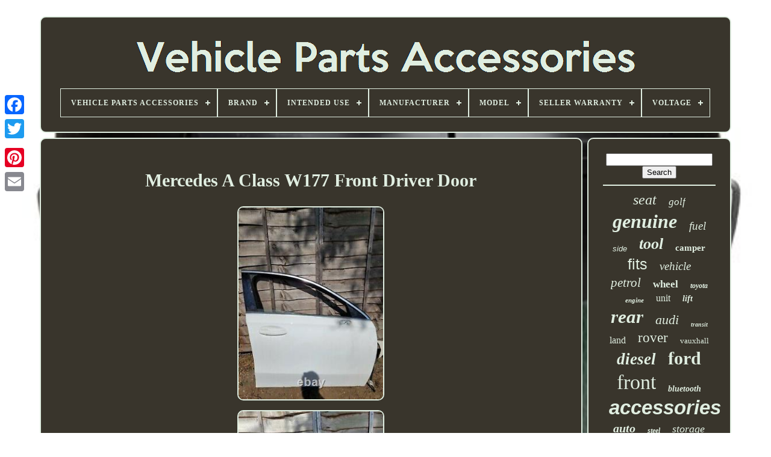

--- FILE ---
content_type: text/html
request_url: https://vehiclepartsaccessories.org/en/mercedes_a_class_w177_front_driver_door.html
body_size: 4524
content:
 
<!--##########################################################################################################################################-->
<!DOCTYPE   HTML>
		
 <HTML> 





<HEAD>
  



		
  
  		
<!--##########################################################################################################################################

	TITLE

##########################################################################################################################################-->
<TITLE>Mercedes A Class W177 Front Driver Door</TITLE>
	
	
  <LINK  HREF='https://vehiclepartsaccessories.org/favicon.png'  REL='icon' TYPE='image/png'>  
	
  
 <META CONTENT='text/html; charset=UTF-8' HTTP-EQUIV='content-type'> 
 
 
	 	 

<META  CONTENT='width=device-width, initial-scale=1'  NAME='viewport'>
 	  	
  
	
	 
<!--##########################################################################################################################################-->
<LINK  TYPE='text/css' HREF='https://vehiclepartsaccessories.org/nykiwadec.css' REL='stylesheet'> 
		<LINK	HREF='https://vehiclepartsaccessories.org/saqus.css'	TYPE='text/css'	REL='stylesheet'>

	  <SCRIPT  TYPE='text/javascript' SRC='https://code.jquery.com/jquery-latest.min.js'>	 	</SCRIPT> 	
 
	
 <SCRIPT SRC='https://vehiclepartsaccessories.org/lili.js'   TYPE='text/javascript'>
 </SCRIPT>



	
	 <SCRIPT TYPE='text/javascript' SRC='https://vehiclepartsaccessories.org/sifydozanu.js'> 
 </SCRIPT>  
		<SCRIPT	TYPE='text/javascript' SRC='https://vehiclepartsaccessories.org/jigusupi.js'	ASYNC> 
 </SCRIPT>


		
 <SCRIPT	TYPE='text/javascript' ASYNC SRC='https://vehiclepartsaccessories.org/myzyhyle.js'>
</SCRIPT>

	
	 
	 	

	<SCRIPT	TYPE='text/javascript'>	 var a2a_config = a2a_config || {};a2a_config.no_3p = 1;</SCRIPT> 	

	
	
 
<!--##########################################################################################################################################-->
<SCRIPT  TYPE='text/javascript'> 		
 
	window.onload = function ()
	{
		xifad('mati', 'Search', 'https://vehiclepartsaccessories.org/en/search.php');
		xiwy("fokyk.php","gqca", "Mercedes A Class W177 Front Driver Door");
		
		
	}
	 </SCRIPT>		
 

	</HEAD>
 
  	
 <BODY  DATA-ID='304467644360'>

 




	 <DIV   STYLE='left:0px; top:150px;'  CLASS='a2a_kit a2a_kit_size_32 a2a_floating_style a2a_vertical_style'>



			<A CLASS='a2a_button_facebook'> 
 			</A>  
	 		
		 	<A CLASS='a2a_button_twitter'>
</A>		
 
		  
 <A CLASS='a2a_button_google_plus'> 	</A>	
  	 	
		  	<A  CLASS='a2a_button_pinterest'> 
		

 </A> 


		
  <A   CLASS='a2a_button_email'></A>	 
 
	
	</DIV> 	

 
 

	
 
 
<DIV ID='nefefy'>
 
  	
  	 
		  	 
<DIV ID='xesaxi'>
  	 	   
			<A HREF='https://vehiclepartsaccessories.org/en/'><IMG ALT='Vehicle Parts Accessories'  SRC='https://vehiclepartsaccessories.org/en/vehicle_parts_accessories.gif'>   </A> 
 


			
<div id='xipimypu' class='align-center'>
<ul>
<li class='has-sub'><a href='https://vehiclepartsaccessories.org/en/'><span>Vehicle Parts Accessories</span></a>
<ul>
	<li><a href='https://vehiclepartsaccessories.org/en/all_items_vehicle_parts_accessories.html'><span>All items</span></a></li>
	<li><a href='https://vehiclepartsaccessories.org/en/latest_items_vehicle_parts_accessories.html'><span>Latest items</span></a></li>
	<li><a href='https://vehiclepartsaccessories.org/en/most_viewed_items_vehicle_parts_accessories.html'><span>Most viewed items</span></a></li>
	<li><a href='https://vehiclepartsaccessories.org/en/recent_videos_vehicle_parts_accessories.html'><span>Recent videos</span></a></li>
</ul>
</li>

<li class='has-sub'><a href='https://vehiclepartsaccessories.org/en/brand/'><span>Brand</span></a>
<ul>
	<li><a href='https://vehiclepartsaccessories.org/en/brand/audi.html'><span>Audi (60)</span></a></li>
	<li><a href='https://vehiclepartsaccessories.org/en/brand/baldwin_filters.html'><span>Baldwin Filters (28)</span></a></li>
	<li><a href='https://vehiclepartsaccessories.org/en/brand/bm_catalysts.html'><span>Bm Catalysts (36)</span></a></li>
	<li><a href='https://vehiclepartsaccessories.org/en/brand/bmw.html'><span>Bmw (96)</span></a></li>
	<li><a href='https://vehiclepartsaccessories.org/en/brand/bosch.html'><span>Bosch (36)</span></a></li>
	<li><a href='https://vehiclepartsaccessories.org/en/brand/ford.html'><span>Ford (119)</span></a></li>
	<li><a href='https://vehiclepartsaccessories.org/en/brand/hyundai.html'><span>Hyundai (39)</span></a></li>
	<li><a href='https://vehiclepartsaccessories.org/en/brand/kia.html'><span>Kia (27)</span></a></li>
	<li><a href='https://vehiclepartsaccessories.org/en/brand/land_rover.html'><span>Land Rover (43)</span></a></li>
	<li><a href='https://vehiclepartsaccessories.org/en/brand/mercedes.html'><span>Mercedes (48)</span></a></li>
	<li><a href='https://vehiclepartsaccessories.org/en/brand/mercedes_benz.html'><span>Mercedes-benz (100)</span></a></li>
	<li><a href='https://vehiclepartsaccessories.org/en/brand/nissan.html'><span>Nissan (43)</span></a></li>
	<li><a href='https://vehiclepartsaccessories.org/en/brand/psa.html'><span>Psa (58)</span></a></li>
	<li><a href='https://vehiclepartsaccessories.org/en/brand/toyota.html'><span>Toyota (47)</span></a></li>
	<li><a href='https://vehiclepartsaccessories.org/en/brand/uk_custom_covers.html'><span>Uk Custom Covers (196)</span></a></li>
	<li><a href='https://vehiclepartsaccessories.org/en/brand/us_pro_tools.html'><span>Us Pro Tools (40)</span></a></li>
	<li><a href='https://vehiclepartsaccessories.org/en/brand/us_pro_by_bergen.html'><span>Us.pro By Bergen (31)</span></a></li>
	<li><a href='https://vehiclepartsaccessories.org/en/brand/vauxhall.html'><span>Vauxhall (50)</span></a></li>
	<li><a href='https://vehiclepartsaccessories.org/en/brand/volkswagen.html'><span>Volkswagen (40)</span></a></li>
	<li><a href='https://vehiclepartsaccessories.org/en/brand/xtrons.html'><span>Xtrons (27)</span></a></li>
	<li><a href='https://vehiclepartsaccessories.org/en/latest_items_vehicle_parts_accessories.html'>Other (4200)</a></li>
</ul>
</li>

<li class='has-sub'><a href='https://vehiclepartsaccessories.org/en/intended_use/'><span>Intended Use</span></a>
<ul>
	<li><a href='https://vehiclepartsaccessories.org/en/intended_use/replacement_part.html'><span>Replacement Part (43)</span></a></li>
	<li><a href='https://vehiclepartsaccessories.org/en/intended_use/truck_trailer_part.html'><span>Truck / Trailer Part (7)</span></a></li>
	<li><a href='https://vehiclepartsaccessories.org/en/latest_items_vehicle_parts_accessories.html'>Other (5314)</a></li>
</ul>
</li>

<li class='has-sub'><a href='https://vehiclepartsaccessories.org/en/manufacturer/'><span>Manufacturer</span></a>
<ul>
	<li><a href='https://vehiclepartsaccessories.org/en/manufacturer/1_1.html'><span>1 & 1 (13)</span></a></li>
	<li><a href='https://vehiclepartsaccessories.org/en/manufacturer/ams.html'><span>Ams (5)</span></a></li>
	<li><a href='https://vehiclepartsaccessories.org/en/manufacturer/audi.html'><span>Audi (5)</span></a></li>
	<li><a href='https://vehiclepartsaccessories.org/en/manufacturer/bergen.html'><span>Bergen (23)</span></a></li>
	<li><a href='https://vehiclepartsaccessories.org/en/manufacturer/bmw.html'><span>Bmw (4)</span></a></li>
	<li><a href='https://vehiclepartsaccessories.org/en/manufacturer/bosch.html'><span>Bosch (4)</span></a></li>
	<li><a href='https://vehiclepartsaccessories.org/en/manufacturer/devilbiss.html'><span>Devilbiss (4)</span></a></li>
	<li><a href='https://vehiclepartsaccessories.org/en/manufacturer/fiamma.html'><span>Fiamma (4)</span></a></li>
	<li><a href='https://vehiclepartsaccessories.org/en/manufacturer/ford.html'><span>Ford (18)</span></a></li>
	<li><a href='https://vehiclepartsaccessories.org/en/manufacturer/kms.html'><span>Kms (8)</span></a></li>
	<li><a href='https://vehiclepartsaccessories.org/en/manufacturer/landsail.html'><span>Landsail (5)</span></a></li>
	<li><a href='https://vehiclepartsaccessories.org/en/manufacturer/range_rover.html'><span>Range Rover (3)</span></a></li>
	<li><a href='https://vehiclepartsaccessories.org/en/manufacturer/sachs.html'><span>Sachs (7)</span></a></li>
	<li><a href='https://vehiclepartsaccessories.org/en/manufacturer/sealey.html'><span>Sealey (5)</span></a></li>
	<li><a href='https://vehiclepartsaccessories.org/en/manufacturer/seat.html'><span>Seat (5)</span></a></li>
	<li><a href='https://vehiclepartsaccessories.org/en/manufacturer/toyo.html'><span>Toyo (10)</span></a></li>
	<li><a href='https://vehiclepartsaccessories.org/en/manufacturer/uniroyal.html'><span>Uniroyal (4)</span></a></li>
	<li><a href='https://vehiclepartsaccessories.org/en/manufacturer/us_pro.html'><span>Us Pro (8)</span></a></li>
	<li><a href='https://vehiclepartsaccessories.org/en/manufacturer/volkswagen.html'><span>Volkswagen (7)</span></a></li>
	<li><a href='https://vehiclepartsaccessories.org/en/manufacturer/zhida.html'><span>Zhida (5)</span></a></li>
	<li><a href='https://vehiclepartsaccessories.org/en/latest_items_vehicle_parts_accessories.html'>Other (5217)</a></li>
</ul>
</li>

<li class='has-sub'><a href='https://vehiclepartsaccessories.org/en/model/'><span>Model</span></a>
<ul>
	<li><a href='https://vehiclepartsaccessories.org/en/model/3_series.html'><span>3 Series (3)</span></a></li>
	<li><a href='https://vehiclepartsaccessories.org/en/model/5kw_12v_ls.html'><span>5kw 12v Ls (3)</span></a></li>
	<li><a href='https://vehiclepartsaccessories.org/en/model/air_diesel_heater.html'><span>Air Diesel Heater (6)</span></a></li>
	<li><a href='https://vehiclepartsaccessories.org/en/model/astra.html'><span>Astra (3)</span></a></li>
	<li><a href='https://vehiclepartsaccessories.org/en/model/berlingo.html'><span>Berlingo (3)</span></a></li>
	<li><a href='https://vehiclepartsaccessories.org/en/model/caddy.html'><span>Caddy (5)</span></a></li>
	<li><a href='https://vehiclepartsaccessories.org/en/model/clio.html'><span>Clio (4)</span></a></li>
	<li><a href='https://vehiclepartsaccessories.org/en/model/corsa.html'><span>Corsa (2)</span></a></li>
	<li><a href='https://vehiclepartsaccessories.org/en/model/discovery.html'><span>Discovery (5)</span></a></li>
	<li><a href='https://vehiclepartsaccessories.org/en/model/falcon.html'><span>Falcon (3)</span></a></li>
	<li><a href='https://vehiclepartsaccessories.org/en/model/focus.html'><span>Focus (6)</span></a></li>
	<li><a href='https://vehiclepartsaccessories.org/en/model/golf.html'><span>Golf (4)</span></a></li>
	<li><a href='https://vehiclepartsaccessories.org/en/model/kangoo.html'><span>Kangoo (2)</span></a></li>
	<li><a href='https://vehiclepartsaccessories.org/en/model/maxicom_mk808.html'><span>Maxicom Mk808 (5)</span></a></li>
	<li><a href='https://vehiclepartsaccessories.org/en/model/proace.html'><span>Proace (2)</span></a></li>
	<li><a href='https://vehiclepartsaccessories.org/en/model/tig_250p_ac_dc.html'><span>Tig-250p Ac / Dc (2)</span></a></li>
	<li><a href='https://vehiclepartsaccessories.org/en/model/transporter.html'><span>Transporter (5)</span></a></li>
	<li><a href='https://vehiclepartsaccessories.org/en/model/ventura_deluxe_1_4.html'><span>Ventura Deluxe 1.4 (6)</span></a></li>
	<li><a href='https://vehiclepartsaccessories.org/en/model/vivaro.html'><span>Vivaro (8)</span></a></li>
	<li><a href='https://vehiclepartsaccessories.org/en/model/vw_rcd_330.html'><span>Vw Rcd 330 (3)</span></a></li>
	<li><a href='https://vehiclepartsaccessories.org/en/latest_items_vehicle_parts_accessories.html'>Other (5284)</a></li>
</ul>
</li>

<li class='has-sub'><a href='https://vehiclepartsaccessories.org/en/seller_warranty/'><span>Seller Warranty</span></a>
<ul>
	<li><a href='https://vehiclepartsaccessories.org/en/seller_warranty/1_month.html'><span>1 Month (4)</span></a></li>
	<li><a href='https://vehiclepartsaccessories.org/en/seller_warranty/1_year.html'><span>1 Year (46)</span></a></li>
	<li><a href='https://vehiclepartsaccessories.org/en/seller_warranty/2_years.html'><span>2 Years (9)</span></a></li>
	<li><a href='https://vehiclepartsaccessories.org/en/seller_warranty/3_months.html'><span>3 Months (23)</span></a></li>
	<li><a href='https://vehiclepartsaccessories.org/en/seller_warranty/30_days.html'><span>30 Days (4)</span></a></li>
	<li><a href='https://vehiclepartsaccessories.org/en/seller_warranty/dose_not_apply.html'><span>Dose Not Apply (2)</span></a></li>
	<li><a href='https://vehiclepartsaccessories.org/en/latest_items_vehicle_parts_accessories.html'>Other (5276)</a></li>
</ul>
</li>

<li class='has-sub'><a href='https://vehiclepartsaccessories.org/en/voltage/'><span>Voltage</span></a>
<ul>
	<li><a href='https://vehiclepartsaccessories.org/en/voltage/12_v.html'><span>12 V (6)</span></a></li>
	<li><a href='https://vehiclepartsaccessories.org/en/voltage/12v.html'><span>12v (19)</span></a></li>
	<li><a href='https://vehiclepartsaccessories.org/en/voltage/230v.html'><span>230v (6)</span></a></li>
	<li><a href='https://vehiclepartsaccessories.org/en/voltage/240v.html'><span>240v (3)</span></a></li>
	<li><a href='https://vehiclepartsaccessories.org/en/voltage/ac_240v_dc12v.html'><span>Ac 240v & Dc12v (3)</span></a></li>
	<li><a href='https://vehiclepartsaccessories.org/en/voltage/230.html'><span>230 (2)</span></a></li>
	<li><a href='https://vehiclepartsaccessories.org/en/latest_items_vehicle_parts_accessories.html'>Other (5325)</a></li>
</ul>
</li>

</ul>
</div>

		 	 </DIV>


		
<DIV	ID='nyco'> 
			 
	<DIV ID='hycogitix'>

					 <DIV ID='beretyzyn'>


 	  	  </DIV> 


				
<h1 class="[base64]">Mercedes A Class W177 Front Driver Door
			
</h1>
 <br/>
  	 <img class="sg9if4fFi" src="https://vehiclepartsaccessories.org/en/upload/Mercedes_A_Class_W177_Front_Driver_Door_01_sxih.jpg" title="Mercedes A Class W177 Front Driver Door" alt="Mercedes A Class W177 Front Driver Door"/>
  	<br/> 
  <img class="sg9if4fFi" src="https://vehiclepartsaccessories.org/en/upload/Mercedes_A_Class_W177_Front_Driver_Door_02_dj.jpg" title="Mercedes A Class W177 Front Driver Door" alt="Mercedes A Class W177 Front Driver Door"/> 


<br/> 
 
<br/>
	
<img class="sg9if4fFi" src="https://vehiclepartsaccessories.org/en/gifowipo.gif" title="Mercedes A Class W177 Front Driver Door" alt="Mercedes A Class W177 Front Driver Door"/>	  <img class="sg9if4fFi" src="https://vehiclepartsaccessories.org/en/sunijyv.gif" title="Mercedes A Class W177 Front Driver Door" alt="Mercedes A Class W177 Front Driver Door"/>
	
<br/><p>
	Mercedes A Class W177 2018 Onwards, Front Driver Door. It might need a quick polish. This item is in the category "Vehicle Parts & Accessories\Car Parts & Accessories\Other Car Parts & Accessories". The seller is "gopa74" and is located in this country: GB. This item can be shipped to United Kingdom. 
 </p>
	<p>

<ol>
<li>Brand: Mercedes-Benz</li>
<li>Placement on Vehicle: Front</li>
</ol>

</p>
	 <br/> 	

<img class="sg9if4fFi" src="https://vehiclepartsaccessories.org/en/gifowipo.gif" title="Mercedes A Class W177 Front Driver Door" alt="Mercedes A Class W177 Front Driver Door"/>	  <img class="sg9if4fFi" src="https://vehiclepartsaccessories.org/en/sunijyv.gif" title="Mercedes A Class W177 Front Driver Door" alt="Mercedes A Class W177 Front Driver Door"/>
	 	<br/>
				
				   
 <DIV CLASS='a2a_kit' STYLE='margin:10px auto 0px auto'> 
	
					 
	

<SCRIPT  TYPE='text/javascript'>  	
						mywyr();
					 
 </SCRIPT>   
				
	</DIV>	 
				
				 
<DIV STYLE='margin:10px auto;width:200px;'	CLASS='a2a_kit a2a_kit_size_32 a2a_default_style'> 

 
						

<!--##########################################################################################################################################

	a

##########################################################################################################################################-->
<A CLASS='a2a_button_facebook'> </A> 
					 	 
<!--##########################################################################################################################################

	a

##########################################################################################################################################-->
<A CLASS='a2a_button_twitter'>

  </A>


								
<A  CLASS='a2a_button_google_plus'> 
 </A>

					
<A  CLASS='a2a_button_pinterest'> 
 </A>


	
 	
					 <A CLASS='a2a_button_email'> 

 </A>	

				
	
</DIV> 
 	 
					
				
			   
</DIV> 
  
 
			
 <DIV ID='zeruzimapa'>
 	

				
				 <DIV ID='mati'>

 
	 
					 <HR> 

				</DIV>

					


<DIV  ID='nazuwuhep'>  	</DIV>  	

				
				

 	<DIV  ID='wiconom'>
	

					<a style="font-family:Old English Text MT;font-size:24px;font-weight:normal;font-style:italic;text-decoration:none" href="https://vehiclepartsaccessories.org/en/tag/seat.html">seat</a><a style="font-family:Algerian;font-size:17px;font-weight:lighter;font-style:oblique;text-decoration:none" href="https://vehiclepartsaccessories.org/en/tag/golf.html">golf</a><a style="font-family:Micro;font-size:32px;font-weight:bold;font-style:italic;text-decoration:none" href="https://vehiclepartsaccessories.org/en/tag/genuine.html">genuine</a><a style="font-family:Ner Berolina MT;font-size:19px;font-weight:lighter;font-style:oblique;text-decoration:none" href="https://vehiclepartsaccessories.org/en/tag/fuel.html">fuel</a><a style="font-family:Helvetica;font-size:13px;font-weight:normal;font-style:italic;text-decoration:none" href="https://vehiclepartsaccessories.org/en/tag/side.html">side</a><a style="font-family:Klang MT;font-size:26px;font-weight:bolder;font-style:italic;text-decoration:none" href="https://vehiclepartsaccessories.org/en/tag/tool.html">tool</a><a style="font-family:Ner Berolina MT;font-size:15px;font-weight:bold;font-style:normal;text-decoration:none" href="https://vehiclepartsaccessories.org/en/tag/camper.html">camper</a><a style="font-family:Helvetica;font-size:25px;font-weight:normal;font-style:normal;text-decoration:none" href="https://vehiclepartsaccessories.org/en/tag/fits.html">fits</a><a style="font-family:Century Schoolbook;font-size:19px;font-weight:lighter;font-style:oblique;text-decoration:none" href="https://vehiclepartsaccessories.org/en/tag/vehicle.html">vehicle</a><a style="font-family:Verdana;font-size:21px;font-weight:normal;font-style:italic;text-decoration:none" href="https://vehiclepartsaccessories.org/en/tag/petrol.html">petrol</a><a style="font-family:Monaco;font-size:17px;font-weight:bold;font-style:normal;text-decoration:none" href="https://vehiclepartsaccessories.org/en/tag/wheel.html">wheel</a><a style="font-family:Script MT Bold;font-size:12px;font-weight:bolder;font-style:italic;text-decoration:none" href="https://vehiclepartsaccessories.org/en/tag/toyota.html">toyota</a><a style="font-family:Algerian;font-size:11px;font-weight:bolder;font-style:italic;text-decoration:none" href="https://vehiclepartsaccessories.org/en/tag/engine.html">engine</a><a style="font-family:Coronet;font-size:16px;font-weight:lighter;font-style:normal;text-decoration:none" href="https://vehiclepartsaccessories.org/en/tag/unit.html">unit</a><a style="font-family:Trebuchet MS;font-size:14px;font-weight:bold;font-style:italic;text-decoration:none" href="https://vehiclepartsaccessories.org/en/tag/lift.html">lift</a><a style="font-family:OzHandicraft BT;font-size:31px;font-weight:bolder;font-style:oblique;text-decoration:none" href="https://vehiclepartsaccessories.org/en/tag/rear.html">rear</a><a style="font-family:GilbertUltraBold;font-size:22px;font-weight:normal;font-style:oblique;text-decoration:none" href="https://vehiclepartsaccessories.org/en/tag/audi.html">audi</a><a style="font-family:Aardvark;font-size:10px;font-weight:bolder;font-style:oblique;text-decoration:none" href="https://vehiclepartsaccessories.org/en/tag/transit.html">transit</a><a style="font-family:Footlight MT Light;font-size:16px;font-weight:normal;font-style:normal;text-decoration:none" href="https://vehiclepartsaccessories.org/en/tag/land.html">land</a><a style="font-family:Albertus Medium;font-size:23px;font-weight:lighter;font-style:normal;text-decoration:none" href="https://vehiclepartsaccessories.org/en/tag/rover.html">rover</a><a style="font-family:Britannic Bold;font-size:13px;font-weight:normal;font-style:normal;text-decoration:none" href="https://vehiclepartsaccessories.org/en/tag/vauxhall.html">vauxhall</a><a style="font-family:Brush Script MT;font-size:27px;font-weight:bold;font-style:oblique;text-decoration:none" href="https://vehiclepartsaccessories.org/en/tag/diesel.html">diesel</a><a style="font-family:Colonna MT;font-size:30px;font-weight:bold;font-style:normal;text-decoration:none" href="https://vehiclepartsaccessories.org/en/tag/ford.html">ford</a><a style="font-family:Colonna MT;font-size:34px;font-weight:normal;font-style:normal;text-decoration:none" href="https://vehiclepartsaccessories.org/en/tag/front.html">front</a><a style="font-family:Georgia;font-size:14px;font-weight:bold;font-style:italic;text-decoration:none" href="https://vehiclepartsaccessories.org/en/tag/bluetooth.html">bluetooth</a><a style="font-family:Arial;font-size:33px;font-weight:bold;font-style:oblique;text-decoration:none" href="https://vehiclepartsaccessories.org/en/tag/accessories.html">accessories</a><a style="font-family:Micro;font-size:20px;font-weight:bold;font-style:italic;text-decoration:none" href="https://vehiclepartsaccessories.org/en/tag/auto.html">auto</a><a style="font-family:Lansbury;font-size:12px;font-weight:bold;font-style:italic;text-decoration:none" href="https://vehiclepartsaccessories.org/en/tag/steel.html">steel</a><a style="font-family:Motor;font-size:18px;font-weight:lighter;font-style:italic;text-decoration:none" href="https://vehiclepartsaccessories.org/en/tag/storage.html">storage</a><a style="font-family:Bodoni MT Ultra Bold;font-size:18px;font-weight:normal;font-style:italic;text-decoration:none" href="https://vehiclepartsaccessories.org/en/tag/bumper.html">bumper</a><a style="font-family:Arial Black;font-size:35px;font-weight:bold;font-style:oblique;text-decoration:none" href="https://vehiclepartsaccessories.org/en/tag/parts.html">parts</a><a style="font-family:Brooklyn;font-size:28px;font-weight:lighter;font-style:oblique;text-decoration:none" href="https://vehiclepartsaccessories.org/en/tag/mercedes.html">mercedes</a><a style="font-family:Brush Script MT;font-size:15px;font-weight:bold;font-style:oblique;text-decoration:none" href="https://vehiclepartsaccessories.org/en/tag/series.html">series</a><a style="font-family:Cursive Elegant;font-size:11px;font-weight:lighter;font-style:italic;text-decoration:none" href="https://vehiclepartsaccessories.org/en/tag/door.html">door</a><a style="font-family:Verdana;font-size:29px;font-weight:lighter;font-style:italic;text-decoration:none" href="https://vehiclepartsaccessories.org/en/tag/black.html">black</a>  
					</DIV> 

			
				  </DIV>



		   </DIV>  

	
		   
	<DIV ID='naxywob'>	   
		
			 	  <UL> 	
				<LI> 
					
	

<!--##########################################################################################################################################-->
<A	HREF='https://vehiclepartsaccessories.org/en/'>
  
  Vehicle Parts Accessories
  </A>	  	
 

				  </LI>	

				<LI>
					  	<A HREF='https://vehiclepartsaccessories.org/en/jatiby.php'> Contact Us</A>		   
					
</LI>

   
				
		
	<LI>			 

					  	<A	HREF='https://vehiclepartsaccessories.org/en/privacy.html'>   Privacy Policy
</A>
 
 	
				  
</LI> 
 	
				    
<LI>

 	

					 <A  HREF='https://vehiclepartsaccessories.org/en/termsofservice.html'>  		
Service Agreement	
</A>

				
		  	</LI>


 
						
<LI>	
	  
					 
<A HREF='https://vehiclepartsaccessories.org/?l=en'>  		EN</A>	
					&nbsp;
						 
	  
<A HREF='https://vehiclepartsaccessories.org/?l=fr'>		
FR	</A>
					</LI>    	
				
				
				 <DIV CLASS='a2a_kit a2a_kit_size_32 a2a_default_style' STYLE='margin:10px auto;width:200px;'> 

						  	
<!--##########################################################################################################################################-->
<A CLASS='a2a_button_facebook'>
  

</A>
  

					 	 <A	CLASS='a2a_button_twitter'>
   </A>  

					



<!--##########################################################################################################################################-->
<A  CLASS='a2a_button_google_plus'></A>
 
					  
 
<A	CLASS='a2a_button_pinterest'>	 


</A>

  	
						
<A  CLASS='a2a_button_email'>	 </A>
 
					 

 </DIV>	
	


				
				
</UL>	 
			
		 


	</DIV> 	

	
</DIV>		

   	 <SCRIPT  TYPE='text/javascript'   SRC='//static.addtoany.com/menu/page.js'> 
    </SCRIPT> 		

 	 </BODY>   	
</HTML> 